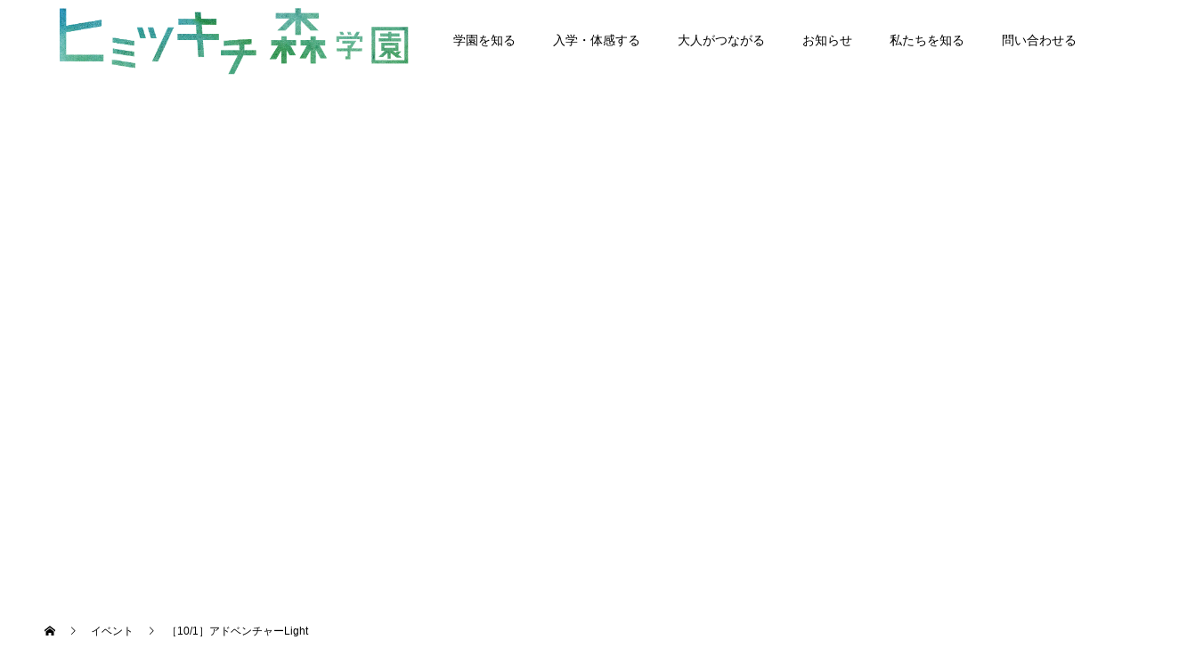

--- FILE ---
content_type: text/html; charset=UTF-8
request_url: https://himitsukichi-school.com/event/adventure-light/
body_size: 14301
content:
<!doctype html>
<html lang="ja" prefix="og: http://ogp.me/ns#">
<head>
<meta charset="UTF-8">
<meta name="viewport" content="width=device-width, initial-scale=1">
<meta name="description" content="———————————————毎日を冒険する。———————————————ヒミツキチ森学園の日常は毎日が冒険。心がワクワクすること。時間を忘れて没頭してしまうこと。ドキドキするけど挑戦してみたいこと。">
<title>［10/1］アドベンチャーLight &#8211; ヒミツキチ森学園</title>
<!-- This Template is  --><meta name='robots' content='max-image-preview:large' />
  <meta property="og:type" content="article">
  <meta property="og:url" content="https://himitsukichi-school.com/event/adventure-light/">
  <meta property="og:title" content="［10/1］アドベンチャーLight &#8211; ヒミツキチ森学園">
  <meta property="og:description" content="———————————————毎日を冒険する。———————————————ヒミツキチ森学園の日常は毎日が冒険。心がワクワクすること。時間を忘れて没頭してしまうこと。ドキドキするけど挑戦してみたいこと。">
  <meta property="og:site_name" content="ヒミツキチ森学園">
  <meta property="og:image" content="https://himitsukichi-school.com/wp-content/uploads/2022/05/LIGHT.png">
  <meta property="og:image:secure_url" content="https://himitsukichi-school.com/wp-content/uploads/2022/05/LIGHT.png">
  <meta property="og:image:width" content="536">
  <meta property="og:image:height" content="450">
    <meta property="fb:app_id" content="298259661158272">
  <link rel='dns-prefetch' href='//stats.wp.com' />
<link rel='preconnect' href='//c0.wp.com' />
<link rel="alternate" type="application/rss+xml" title="ヒミツキチ森学園 &raquo; フィード" href="https://himitsukichi-school.com/feed/" />
<link rel="alternate" type="application/rss+xml" title="ヒミツキチ森学園 &raquo; コメントフィード" href="https://himitsukichi-school.com/comments/feed/" />
<link rel="alternate" title="oEmbed (JSON)" type="application/json+oembed" href="https://himitsukichi-school.com/wp-json/oembed/1.0/embed?url=https%3A%2F%2Fhimitsukichi-school.com%2Fevent%2Fadventure-light%2F" />
<link rel="alternate" title="oEmbed (XML)" type="text/xml+oembed" href="https://himitsukichi-school.com/wp-json/oembed/1.0/embed?url=https%3A%2F%2Fhimitsukichi-school.com%2Fevent%2Fadventure-light%2F&#038;format=xml" />
<style id='wp-img-auto-sizes-contain-inline-css' type='text/css'>
img:is([sizes=auto i],[sizes^="auto," i]){contain-intrinsic-size:3000px 1500px}
/*# sourceURL=wp-img-auto-sizes-contain-inline-css */
</style>
<style id='wp-emoji-styles-inline-css' type='text/css'>

	img.wp-smiley, img.emoji {
		display: inline !important;
		border: none !important;
		box-shadow: none !important;
		height: 1em !important;
		width: 1em !important;
		margin: 0 0.07em !important;
		vertical-align: -0.1em !important;
		background: none !important;
		padding: 0 !important;
	}
/*# sourceURL=wp-emoji-styles-inline-css */
</style>
<style id='wp-block-library-inline-css' type='text/css'>
:root{--wp-block-synced-color:#7a00df;--wp-block-synced-color--rgb:122,0,223;--wp-bound-block-color:var(--wp-block-synced-color);--wp-editor-canvas-background:#ddd;--wp-admin-theme-color:#007cba;--wp-admin-theme-color--rgb:0,124,186;--wp-admin-theme-color-darker-10:#006ba1;--wp-admin-theme-color-darker-10--rgb:0,107,160.5;--wp-admin-theme-color-darker-20:#005a87;--wp-admin-theme-color-darker-20--rgb:0,90,135;--wp-admin-border-width-focus:2px}@media (min-resolution:192dpi){:root{--wp-admin-border-width-focus:1.5px}}.wp-element-button{cursor:pointer}:root .has-very-light-gray-background-color{background-color:#eee}:root .has-very-dark-gray-background-color{background-color:#313131}:root .has-very-light-gray-color{color:#eee}:root .has-very-dark-gray-color{color:#313131}:root .has-vivid-green-cyan-to-vivid-cyan-blue-gradient-background{background:linear-gradient(135deg,#00d084,#0693e3)}:root .has-purple-crush-gradient-background{background:linear-gradient(135deg,#34e2e4,#4721fb 50%,#ab1dfe)}:root .has-hazy-dawn-gradient-background{background:linear-gradient(135deg,#faaca8,#dad0ec)}:root .has-subdued-olive-gradient-background{background:linear-gradient(135deg,#fafae1,#67a671)}:root .has-atomic-cream-gradient-background{background:linear-gradient(135deg,#fdd79a,#004a59)}:root .has-nightshade-gradient-background{background:linear-gradient(135deg,#330968,#31cdcf)}:root .has-midnight-gradient-background{background:linear-gradient(135deg,#020381,#2874fc)}:root{--wp--preset--font-size--normal:16px;--wp--preset--font-size--huge:42px}.has-regular-font-size{font-size:1em}.has-larger-font-size{font-size:2.625em}.has-normal-font-size{font-size:var(--wp--preset--font-size--normal)}.has-huge-font-size{font-size:var(--wp--preset--font-size--huge)}.has-text-align-center{text-align:center}.has-text-align-left{text-align:left}.has-text-align-right{text-align:right}.has-fit-text{white-space:nowrap!important}#end-resizable-editor-section{display:none}.aligncenter{clear:both}.items-justified-left{justify-content:flex-start}.items-justified-center{justify-content:center}.items-justified-right{justify-content:flex-end}.items-justified-space-between{justify-content:space-between}.screen-reader-text{border:0;clip-path:inset(50%);height:1px;margin:-1px;overflow:hidden;padding:0;position:absolute;width:1px;word-wrap:normal!important}.screen-reader-text:focus{background-color:#ddd;clip-path:none;color:#444;display:block;font-size:1em;height:auto;left:5px;line-height:normal;padding:15px 23px 14px;text-decoration:none;top:5px;width:auto;z-index:100000}html :where(.has-border-color){border-style:solid}html :where([style*=border-top-color]){border-top-style:solid}html :where([style*=border-right-color]){border-right-style:solid}html :where([style*=border-bottom-color]){border-bottom-style:solid}html :where([style*=border-left-color]){border-left-style:solid}html :where([style*=border-width]){border-style:solid}html :where([style*=border-top-width]){border-top-style:solid}html :where([style*=border-right-width]){border-right-style:solid}html :where([style*=border-bottom-width]){border-bottom-style:solid}html :where([style*=border-left-width]){border-left-style:solid}html :where(img[class*=wp-image-]){height:auto;max-width:100%}:where(figure){margin:0 0 1em}html :where(.is-position-sticky){--wp-admin--admin-bar--position-offset:var(--wp-admin--admin-bar--height,0px)}@media screen and (max-width:600px){html :where(.is-position-sticky){--wp-admin--admin-bar--position-offset:0px}}

/*# sourceURL=wp-block-library-inline-css */
</style><style id='global-styles-inline-css' type='text/css'>
:root{--wp--preset--aspect-ratio--square: 1;--wp--preset--aspect-ratio--4-3: 4/3;--wp--preset--aspect-ratio--3-4: 3/4;--wp--preset--aspect-ratio--3-2: 3/2;--wp--preset--aspect-ratio--2-3: 2/3;--wp--preset--aspect-ratio--16-9: 16/9;--wp--preset--aspect-ratio--9-16: 9/16;--wp--preset--color--black: #000000;--wp--preset--color--cyan-bluish-gray: #abb8c3;--wp--preset--color--white: #ffffff;--wp--preset--color--pale-pink: #f78da7;--wp--preset--color--vivid-red: #cf2e2e;--wp--preset--color--luminous-vivid-orange: #ff6900;--wp--preset--color--luminous-vivid-amber: #fcb900;--wp--preset--color--light-green-cyan: #7bdcb5;--wp--preset--color--vivid-green-cyan: #00d084;--wp--preset--color--pale-cyan-blue: #8ed1fc;--wp--preset--color--vivid-cyan-blue: #0693e3;--wp--preset--color--vivid-purple: #9b51e0;--wp--preset--gradient--vivid-cyan-blue-to-vivid-purple: linear-gradient(135deg,rgb(6,147,227) 0%,rgb(155,81,224) 100%);--wp--preset--gradient--light-green-cyan-to-vivid-green-cyan: linear-gradient(135deg,rgb(122,220,180) 0%,rgb(0,208,130) 100%);--wp--preset--gradient--luminous-vivid-amber-to-luminous-vivid-orange: linear-gradient(135deg,rgb(252,185,0) 0%,rgb(255,105,0) 100%);--wp--preset--gradient--luminous-vivid-orange-to-vivid-red: linear-gradient(135deg,rgb(255,105,0) 0%,rgb(207,46,46) 100%);--wp--preset--gradient--very-light-gray-to-cyan-bluish-gray: linear-gradient(135deg,rgb(238,238,238) 0%,rgb(169,184,195) 100%);--wp--preset--gradient--cool-to-warm-spectrum: linear-gradient(135deg,rgb(74,234,220) 0%,rgb(151,120,209) 20%,rgb(207,42,186) 40%,rgb(238,44,130) 60%,rgb(251,105,98) 80%,rgb(254,248,76) 100%);--wp--preset--gradient--blush-light-purple: linear-gradient(135deg,rgb(255,206,236) 0%,rgb(152,150,240) 100%);--wp--preset--gradient--blush-bordeaux: linear-gradient(135deg,rgb(254,205,165) 0%,rgb(254,45,45) 50%,rgb(107,0,62) 100%);--wp--preset--gradient--luminous-dusk: linear-gradient(135deg,rgb(255,203,112) 0%,rgb(199,81,192) 50%,rgb(65,88,208) 100%);--wp--preset--gradient--pale-ocean: linear-gradient(135deg,rgb(255,245,203) 0%,rgb(182,227,212) 50%,rgb(51,167,181) 100%);--wp--preset--gradient--electric-grass: linear-gradient(135deg,rgb(202,248,128) 0%,rgb(113,206,126) 100%);--wp--preset--gradient--midnight: linear-gradient(135deg,rgb(2,3,129) 0%,rgb(40,116,252) 100%);--wp--preset--font-size--small: 13px;--wp--preset--font-size--medium: 20px;--wp--preset--font-size--large: 36px;--wp--preset--font-size--x-large: 42px;--wp--preset--spacing--20: 0.44rem;--wp--preset--spacing--30: 0.67rem;--wp--preset--spacing--40: 1rem;--wp--preset--spacing--50: 1.5rem;--wp--preset--spacing--60: 2.25rem;--wp--preset--spacing--70: 3.38rem;--wp--preset--spacing--80: 5.06rem;--wp--preset--shadow--natural: 6px 6px 9px rgba(0, 0, 0, 0.2);--wp--preset--shadow--deep: 12px 12px 50px rgba(0, 0, 0, 0.4);--wp--preset--shadow--sharp: 6px 6px 0px rgba(0, 0, 0, 0.2);--wp--preset--shadow--outlined: 6px 6px 0px -3px rgb(255, 255, 255), 6px 6px rgb(0, 0, 0);--wp--preset--shadow--crisp: 6px 6px 0px rgb(0, 0, 0);}:where(.is-layout-flex){gap: 0.5em;}:where(.is-layout-grid){gap: 0.5em;}body .is-layout-flex{display: flex;}.is-layout-flex{flex-wrap: wrap;align-items: center;}.is-layout-flex > :is(*, div){margin: 0;}body .is-layout-grid{display: grid;}.is-layout-grid > :is(*, div){margin: 0;}:where(.wp-block-columns.is-layout-flex){gap: 2em;}:where(.wp-block-columns.is-layout-grid){gap: 2em;}:where(.wp-block-post-template.is-layout-flex){gap: 1.25em;}:where(.wp-block-post-template.is-layout-grid){gap: 1.25em;}.has-black-color{color: var(--wp--preset--color--black) !important;}.has-cyan-bluish-gray-color{color: var(--wp--preset--color--cyan-bluish-gray) !important;}.has-white-color{color: var(--wp--preset--color--white) !important;}.has-pale-pink-color{color: var(--wp--preset--color--pale-pink) !important;}.has-vivid-red-color{color: var(--wp--preset--color--vivid-red) !important;}.has-luminous-vivid-orange-color{color: var(--wp--preset--color--luminous-vivid-orange) !important;}.has-luminous-vivid-amber-color{color: var(--wp--preset--color--luminous-vivid-amber) !important;}.has-light-green-cyan-color{color: var(--wp--preset--color--light-green-cyan) !important;}.has-vivid-green-cyan-color{color: var(--wp--preset--color--vivid-green-cyan) !important;}.has-pale-cyan-blue-color{color: var(--wp--preset--color--pale-cyan-blue) !important;}.has-vivid-cyan-blue-color{color: var(--wp--preset--color--vivid-cyan-blue) !important;}.has-vivid-purple-color{color: var(--wp--preset--color--vivid-purple) !important;}.has-black-background-color{background-color: var(--wp--preset--color--black) !important;}.has-cyan-bluish-gray-background-color{background-color: var(--wp--preset--color--cyan-bluish-gray) !important;}.has-white-background-color{background-color: var(--wp--preset--color--white) !important;}.has-pale-pink-background-color{background-color: var(--wp--preset--color--pale-pink) !important;}.has-vivid-red-background-color{background-color: var(--wp--preset--color--vivid-red) !important;}.has-luminous-vivid-orange-background-color{background-color: var(--wp--preset--color--luminous-vivid-orange) !important;}.has-luminous-vivid-amber-background-color{background-color: var(--wp--preset--color--luminous-vivid-amber) !important;}.has-light-green-cyan-background-color{background-color: var(--wp--preset--color--light-green-cyan) !important;}.has-vivid-green-cyan-background-color{background-color: var(--wp--preset--color--vivid-green-cyan) !important;}.has-pale-cyan-blue-background-color{background-color: var(--wp--preset--color--pale-cyan-blue) !important;}.has-vivid-cyan-blue-background-color{background-color: var(--wp--preset--color--vivid-cyan-blue) !important;}.has-vivid-purple-background-color{background-color: var(--wp--preset--color--vivid-purple) !important;}.has-black-border-color{border-color: var(--wp--preset--color--black) !important;}.has-cyan-bluish-gray-border-color{border-color: var(--wp--preset--color--cyan-bluish-gray) !important;}.has-white-border-color{border-color: var(--wp--preset--color--white) !important;}.has-pale-pink-border-color{border-color: var(--wp--preset--color--pale-pink) !important;}.has-vivid-red-border-color{border-color: var(--wp--preset--color--vivid-red) !important;}.has-luminous-vivid-orange-border-color{border-color: var(--wp--preset--color--luminous-vivid-orange) !important;}.has-luminous-vivid-amber-border-color{border-color: var(--wp--preset--color--luminous-vivid-amber) !important;}.has-light-green-cyan-border-color{border-color: var(--wp--preset--color--light-green-cyan) !important;}.has-vivid-green-cyan-border-color{border-color: var(--wp--preset--color--vivid-green-cyan) !important;}.has-pale-cyan-blue-border-color{border-color: var(--wp--preset--color--pale-cyan-blue) !important;}.has-vivid-cyan-blue-border-color{border-color: var(--wp--preset--color--vivid-cyan-blue) !important;}.has-vivid-purple-border-color{border-color: var(--wp--preset--color--vivid-purple) !important;}.has-vivid-cyan-blue-to-vivid-purple-gradient-background{background: var(--wp--preset--gradient--vivid-cyan-blue-to-vivid-purple) !important;}.has-light-green-cyan-to-vivid-green-cyan-gradient-background{background: var(--wp--preset--gradient--light-green-cyan-to-vivid-green-cyan) !important;}.has-luminous-vivid-amber-to-luminous-vivid-orange-gradient-background{background: var(--wp--preset--gradient--luminous-vivid-amber-to-luminous-vivid-orange) !important;}.has-luminous-vivid-orange-to-vivid-red-gradient-background{background: var(--wp--preset--gradient--luminous-vivid-orange-to-vivid-red) !important;}.has-very-light-gray-to-cyan-bluish-gray-gradient-background{background: var(--wp--preset--gradient--very-light-gray-to-cyan-bluish-gray) !important;}.has-cool-to-warm-spectrum-gradient-background{background: var(--wp--preset--gradient--cool-to-warm-spectrum) !important;}.has-blush-light-purple-gradient-background{background: var(--wp--preset--gradient--blush-light-purple) !important;}.has-blush-bordeaux-gradient-background{background: var(--wp--preset--gradient--blush-bordeaux) !important;}.has-luminous-dusk-gradient-background{background: var(--wp--preset--gradient--luminous-dusk) !important;}.has-pale-ocean-gradient-background{background: var(--wp--preset--gradient--pale-ocean) !important;}.has-electric-grass-gradient-background{background: var(--wp--preset--gradient--electric-grass) !important;}.has-midnight-gradient-background{background: var(--wp--preset--gradient--midnight) !important;}.has-small-font-size{font-size: var(--wp--preset--font-size--small) !important;}.has-medium-font-size{font-size: var(--wp--preset--font-size--medium) !important;}.has-large-font-size{font-size: var(--wp--preset--font-size--large) !important;}.has-x-large-font-size{font-size: var(--wp--preset--font-size--x-large) !important;}
/*# sourceURL=global-styles-inline-css */
</style>

<style id='classic-theme-styles-inline-css' type='text/css'>
/*! This file is auto-generated */
.wp-block-button__link{color:#fff;background-color:#32373c;border-radius:9999px;box-shadow:none;text-decoration:none;padding:calc(.667em + 2px) calc(1.333em + 2px);font-size:1.125em}.wp-block-file__button{background:#32373c;color:#fff;text-decoration:none}
/*# sourceURL=/wp-includes/css/classic-themes.min.css */
</style>
<link rel='stylesheet' id='refer-from-child-switch-style-css' href='https://himitsukichi-school.com/wp-content/themes/switch_tcd063/style.css?ver=6.9' type='text/css' media='all' />
<link rel='stylesheet' id='switch-style-css' href='https://himitsukichi-school.com/wp-content/themes/switch_tcd063_himitsukichi/style.css?ver=0.1.0' type='text/css' media='all' />
<script type="text/javascript" src="https://c0.wp.com/c/6.9/wp-includes/js/jquery/jquery.min.js" id="jquery-core-js"></script>
<script type="text/javascript" src="https://c0.wp.com/c/6.9/wp-includes/js/jquery/jquery-migrate.min.js" id="jquery-migrate-js"></script>
<link rel="https://api.w.org/" href="https://himitsukichi-school.com/wp-json/" /><link rel="canonical" href="https://himitsukichi-school.com/event/adventure-light/" />
<link rel='shortlink' href='https://himitsukichi-school.com/?p=2380' />
<style type="text/css" media="screen"></style>	<style>img#wpstats{display:none}</style>
		<link rel="shortcut icon" href="https://himitsukichi-school.com/wp-content/uploads/2022/01/IMG_7056.jpg">
<style>
.c-comment__form-submit:hover,.p-cb__item-btn a,.c-pw__btn,.p-readmore__btn,.p-pager span,.p-page-links a,.p-pagetop,.p-widget__title,.p-entry__meta,.p-headline,.p-article06__cat,.p-nav02__item-upper,.p-page-header__title,.p-plan__title,.p-btn{background: #408e04}.c-pw__btn:hover,.p-cb__item-btn a:hover,.p-pagetop:focus,.p-pagetop:hover,.p-readmore__btn:hover,.p-page-links > span,.p-page-links a:hover,.p-pager a:hover,.p-entry__meta a:hover,.p-article06__cat:hover,.p-interview__cat:hover,.p-nav02__item-upper:hover,.p-btn:hover{background: #408e04}.p-archive-header__title,.p-article01__title a:hover,.p-article01__cat a:hover,.p-article04__title a:hover,.p-faq__cat,.p-faq__list dt:hover,.p-triangle,.p-article06__title a:hover,.p-interview__faq dt,.p-nav02__item-lower:hover .p-nav02__item-title,.p-article07 a:hover,.p-article07__title,.p-block01__title,.p-block01__lower-title,.p-block02__item-title,.p-block03__item-title,.p-block04__title,.p-index-content02__title,.p-article09 a:hover .p-article09__title,.p-index-content06__title,.p-plan-table01__price,.p-plan__catch,.p-plan__notice-title,.p-spec__title{color: #408e04}.p-entry__body a{color: #079eef}body{font-family: Verdana, "ヒラギノ角ゴ ProN W3", "Hiragino Kaku Gothic ProN", "メイリオ", Meiryo, sans-serif}.c-logo,.p-page-header__title,.p-page-header__desc,.p-archive-header__title,.p-faq__cat,.p-interview__title,.p-footer-link__title,.p-block01__title,.p-block04__title,.p-index-content02__title,.p-headline02__title,.p-index-content01__title,.p-index-content06__title,.p-index-content07__title,.p-index-content09__title,.p-plan__title,.p-plan__catch,.p-header-content__title,.p-spec__title{font-family: "Segoe UI", Verdana, "游ゴシック", YuGothic, "Hiragino Kaku Gothic ProN", Meiryo, sans-serif}.p-page-header__title{transition-delay: 7s}.p-hover-effect--type1:hover img{-webkit-transform: scale(1.2);transform: scale(1.2)}.l-header{background: rgba(255, 255, 255, 1.000000)}.l-header--fixed.is-active{background: rgba(255, 255, 255, 1.000000)}.p-menu-btn{color: #000000}.p-global-nav > ul > li > a{color: #000000}.p-global-nav > ul > li > a:hover{color: #239e21}.p-global-nav .sub-menu a{background: #ffffff;color: #000000}.p-global-nav .sub-menu a:hover{background: #ffffff;color: #48962e}.p-global-nav .menu-item-has-children > a > .p-global-nav__toggle::before{border-color: #000000}.p-footer-link{background-image: url(https://himitsukichi-school.com/wp-content/uploads/2020/04/メイン画像（緑）1450×500.jpeg)}.p-footer-link::before{background: rgba(0,0,0, 0.400000)}.p-info{background: #ffffff;color: #000000}.p-info__logo{font-size: 25px}.p-footer-nav{background: #f5f5f5;color: #000000}.p-footer-nav a{color: #000000}.p-footer-nav a:hover{color: #81d742}.p-copyright{background: #000000}.p-page-header::before{background: rgba(0, 0, 0, 0)}.p-page-header__desc{color: #0e7a4f;font-size: 40px}.p-entry__title{font-size: 32px}.p-entry__body{font-size: 14px}@media screen and (max-width: 1199px) {.l-header{background: #ffffff}.l-header--fixed.is-active{background: #ffffff}.p-global-nav{background: rgba(255,255,255, 1)}.p-global-nav > ul > li > a,.p-global-nav > ul > li > a:hover,.p-global-nav a,.p-global-nav a:hover,.p-global-nav .sub-menu a,.p-global-nav .sub-menu a:hover{color: #000000!important}.p-global-nav .menu-item-has-children > a > .sub-menu-toggle::before{border-color: #000000}}@media screen and (max-width: 767px) {.p-page-header__desc{font-size: 18px}.p-entry__title{font-size: 22px}.p-entry__body{font-size: 14px}}.c-load--type1 { border: 3px solid rgba(64, 142, 4, 0.2); border-top-color: #408e04; }
</style>
<noscript><style>.lazyload[data-src]{display:none !important;}</style></noscript><style>.lazyload{background-image:none !important;}.lazyload:before{background-image:none !important;}</style><link rel="icon" href="https://himitsukichi-school.com/wp-content/uploads/2024/04/cropped-IMG_7056-32x32.jpg" sizes="32x32" />
<link rel="icon" href="https://himitsukichi-school.com/wp-content/uploads/2024/04/cropped-IMG_7056-192x192.jpg" sizes="192x192" />
<link rel="apple-touch-icon" href="https://himitsukichi-school.com/wp-content/uploads/2024/04/cropped-IMG_7056-180x180.jpg" />
<meta name="msapplication-TileImage" content="https://himitsukichi-school.com/wp-content/uploads/2024/04/cropped-IMG_7056-270x270.jpg" />
		<style type="text/css" id="wp-custom-css">
			/*
 * ロゴに関する次の問題を打ち消すための調整
 *   (1) 解像度の高いロゴを設定すると、ロゴと同じ行内のメニューの幅が圧縮され、日本語が1文字ずつ縦に折り返されてしまう
 *   (2) 画面幅によっては、ロゴがメインナビの上下にはみ出してしまう。
 */
.c-logo {
    flex: 1 1;
    max-height: 100%;
}

.c-logo img{
    height:100%;
}

.c-logo--retina img{
	width: auto;
}		</style>
		</head>
<body class="wp-singular event-template-default single single-event postid-2380 wp-theme-switch_tcd063 wp-child-theme-switch_tcd063_himitsukichi">
  <div id="site_loader_overlay">
  <div id="site_loader_animation" class="c-load--type1">
      </div>
</div>
<header id="js-header" class="l-header l-header--fixed">
  <div class="l-header__inner l-inner">
    <div class="l-header__logo c-logo c-logo--retina">
    <a href="https://himitsukichi-school.com/">
    <img src="[data-uri]" alt="ヒミツキチ森学園" data-src="https://himitsukichi-school.com/wp-content/uploads/2020/03/ヒミツキチロゴ緑.png" decoding="async" class="lazyload" data-eio-rwidth="1334" data-eio-rheight="287"><noscript><img src="https://himitsukichi-school.com/wp-content/uploads/2020/03/ヒミツキチロゴ緑.png" alt="ヒミツキチ森学園" data-eio="l"></noscript>
  </a>
  </div>
    <button id="js-menu-btn" class="p-menu-btn c-menu-btn"></button>
    <nav id="js-global-nav" class="p-global-nav"><ul id="menu-menu" class="menu"><li id="menu-item-34" class="menu-item menu-item-type-custom menu-item-object-custom menu-item-has-children menu-item-34"><a>学園を知る<span class="p-global-nav__toggle"></span></a>
<ul class="sub-menu">
	<li id="menu-item-239" class="menu-item menu-item-type-post_type menu-item-object-page menu-item-239"><a href="https://himitsukichi-school.com/vision-2/">学園が大切にしたいこと<span class="p-global-nav__toggle"></span></a></li>
	<li id="menu-item-235" class="menu-item menu-item-type-post_type menu-item-object-page menu-item-235"><a href="https://himitsukichi-school.com/oneday/">１日の流れ<span class="p-global-nav__toggle"></span></a></li>
	<li id="menu-item-2144" class="menu-item menu-item-type-custom menu-item-object-custom menu-item-2144"><a href="https://himitsukichi-school.com/archives/">がくえんのおと（ブログ）<span class="p-global-nav__toggle"></span></a></li>
</ul>
</li>
<li id="menu-item-2739" class="menu-item menu-item-type-custom menu-item-object-custom menu-item-has-children menu-item-2739"><a>入学・体感する<span class="p-global-nav__toggle"></span></a>
<ul class="sub-menu">
	<li id="menu-item-2738" class="menu-item menu-item-type-post_type menu-item-object-page menu-item-2738"><a href="https://himitsukichi-school.com/study-abroad/">お子さんの体感留学について<span class="p-global-nav__toggle"></span></a></li>
	<li id="menu-item-1112" class="menu-item menu-item-type-post_type menu-item-object-page menu-item-1112"><a href="https://himitsukichi-school.com/entry2025/">新入生募集要項<span class="p-global-nav__toggle"></span></a></li>
	<li id="menu-item-246" class="menu-item menu-item-type-post_type menu-item-object-page menu-item-246"><a href="https://himitsukichi-school.com/entry2024/">編入募集要項<span class="p-global-nav__toggle"></span></a></li>
</ul>
</li>
<li id="menu-item-2740" class="menu-item menu-item-type-custom menu-item-object-custom menu-item-has-children menu-item-2740"><a>大人がつながる<span class="p-global-nav__toggle"></span></a>
<ul class="sub-menu">
	<li id="menu-item-247" class="menu-item menu-item-type-post_type menu-item-object-page menu-item-247"><a href="https://himitsukichi-school.com/try/">見学・実習する<span class="p-global-nav__toggle"></span></a></li>
	<li id="menu-item-984" class="menu-item menu-item-type-post_type menu-item-object-page menu-item-984"><a href="https://himitsukichi-school.com/consulting/">コンサルティング<span class="p-global-nav__toggle"></span></a></li>
	<li id="menu-item-2914" class="menu-item menu-item-type-post_type menu-item-object-page menu-item-2914"><a href="https://himitsukichi-school.com/souvenir/">学園に来てできること<span class="p-global-nav__toggle"></span></a></li>
	<li id="menu-item-1771" class="menu-item menu-item-type-post_type menu-item-object-page menu-item-1771"><a href="https://himitsukichi-school.com/donation/">寄付（ドネーション）<span class="p-global-nav__toggle"></span></a></li>
</ul>
</li>
<li id="menu-item-35" class="menu-item menu-item-type-custom menu-item-object-custom menu-item-has-children menu-item-35"><a>お知らせ<span class="p-global-nav__toggle"></span></a>
<ul class="sub-menu">
	<li id="menu-item-2022" class="menu-item menu-item-type-custom menu-item-object-custom menu-item-2022"><a href="https://himitsukichi-school.com/event/">イベント<span class="p-global-nav__toggle"></span></a></li>
	<li id="menu-item-2023" class="menu-item menu-item-type-custom menu-item-object-custom menu-item-2023"><a href="https://himitsukichi-school.com/news/">お知らせ<span class="p-global-nav__toggle"></span></a></li>
</ul>
</li>
<li id="menu-item-37" class="menu-item menu-item-type-custom menu-item-object-custom menu-item-has-children menu-item-37"><a>私たちを知る<span class="p-global-nav__toggle"></span></a>
<ul class="sub-menu">
	<li id="menu-item-400" class="menu-item menu-item-type-post_type menu-item-object-page menu-item-400"><a href="https://himitsukichi-school.com/member/">メンバー紹介<span class="p-global-nav__toggle"></span></a></li>
	<li id="menu-item-248" class="menu-item menu-item-type-custom menu-item-object-custom menu-item-248"><a href="https://himitsukichi-school.com/company/#">一般社団法人PLAYFUL<span class="p-global-nav__toggle"></span></a></li>
	<li id="menu-item-245" class="menu-item menu-item-type-post_type menu-item-object-page menu-item-245"><a href="https://himitsukichi-school.com/entry1/">採用情報<span class="p-global-nav__toggle"></span></a></li>
	<li id="menu-item-1440" class="menu-item menu-item-type-post_type menu-item-object-page menu-item-1440"><a href="https://himitsukichi-school.com/invitation/">紹介記事<span class="p-global-nav__toggle"></span></a></li>
</ul>
</li>
<li id="menu-item-39" class="menu-item menu-item-type-custom menu-item-object-custom menu-item-has-children menu-item-39"><a>問い合わせる<span class="p-global-nav__toggle"></span></a>
<ul class="sub-menu">
	<li id="menu-item-2020" class="menu-item menu-item-type-custom menu-item-object-custom menu-item-2020"><a href="https://himitsukichi-school.com/faq-2/">問い合わせ<span class="p-global-nav__toggle"></span></a></li>
	<li id="menu-item-2021" class="menu-item menu-item-type-post_type menu-item-object-page menu-item-2021"><a href="https://himitsukichi-school.com/faq-2/">よくある質問<span class="p-global-nav__toggle"></span></a></li>
	<li id="menu-item-2029" class="menu-item menu-item-type-post_type menu-item-object-page menu-item-2029"><a href="https://himitsukichi-school.com/access/">アクセス<span class="p-global-nav__toggle"></span></a></li>
	<li id="menu-item-1983" class="menu-item menu-item-type-post_type menu-item-object-page menu-item-1983"><a href="https://himitsukichi-school.com/peripheral-facilities/">ヒミツキチ周辺の環境<span class="p-global-nav__toggle"></span></a></li>
</ul>
</li>
</ul></nav>  </div>
</header>
<main class="l-main">
    <header id="js-page-header" class="p-page-header">
        <div class="p-page-header__title">EVENT</div>
        <div class="p-page-header__inner l-inner">
      <p id="js-page-header__desc" class="p-page-header__desc"><span>一般社団法人PLAYFULが主催するイベントについて</span></p>
    </div>
    <div id="js-page-header__img" class="p-page-header__img p-page-header__img--type1">
      <img src="" alt="">
    </div>
  </header>
  <ol class="p-breadcrumb c-breadcrumb l-inner" itemscope="" itemtype="http://schema.org/BreadcrumbList">
<li class="p-breadcrumb__item c-breadcrumb__item c-breadcrumb__item--home" itemprop="itemListElement" itemscope="" itemtype="http://schema.org/ListItem">
<a href="https://himitsukichi-school.com/" itemscope="" itemtype="http://schema.org/Thing" itemprop="item">
<span itemprop="name">HOME</span>
</a>
<meta itemprop="position" content="1">
</li>
<li class="p-breadcrumb__item c-breadcrumb__item" itemprop="itemListElement" itemscope="" itemtype="http://schema.org/ListItem">
<a href="https://himitsukichi-school.com/event/" itemscope="" itemtype="http://schema.org/Thing" itemprop="item">
<span itemprop="name">イベント</span>
</a>
<meta itemprop="position" content="2">
</li>
<li class="p-breadcrumb__item c-breadcrumb__item">［10/1］アドベンチャーLight</li>
</ol>
  <div class="l-contents l-inner">

    <div class="l-primary">
      			<article class="p-entry">
        <div class="p-entry__inner">
          				  <figure class="p-entry__img">
            <img width="536" height="450" src="[data-uri]" class="attachment-full size-full wp-post-image lazyload" alt="" decoding="async" fetchpriority="high"   data-src="https://himitsukichi-school.com/wp-content/uploads/2022/05/LIGHT.png" data-srcset="https://himitsukichi-school.com/wp-content/uploads/2022/05/LIGHT.png 536w, https://himitsukichi-school.com/wp-content/uploads/2022/05/LIGHT-300x252.png 300w" data-sizes="auto" data-eio-rwidth="536" data-eio-rheight="450" /><noscript><img width="536" height="450" src="https://himitsukichi-school.com/wp-content/uploads/2022/05/LIGHT.png" class="attachment-full size-full wp-post-image" alt="" decoding="async" fetchpriority="high" srcset="https://himitsukichi-school.com/wp-content/uploads/2022/05/LIGHT.png 536w, https://himitsukichi-school.com/wp-content/uploads/2022/05/LIGHT-300x252.png 300w" sizes="(max-width: 536px) 100vw, 536px" data-eio="l" /></noscript>          </figure>
          			    <header class="p-entry__header">
                        <time class="p-entry__meta" datetime="2022-09-02">2022.09.02</time>
                        <h1 class="p-entry__title">［10/1］アドベンチャーLight</h1>
				  </header>
          <div class="p-entry__body">
          <p>———————————————<br />
毎日を冒険する。<br />
———————————————</p>
<p>ヒミツキチ森学園の日常は毎日が冒険。</p>
<p>心がワクワクすること。時間を忘れて没頭してしまうこと。<br />
ドキドキするけど挑戦してみたいこと。今までの人生で一度もやったことがないこと。</p>
<p>ヒミツキチでは子どもも大人も日々色んなチャレンジを楽しんでいます。</p>
<p>ヒミツキチアドベンチャーLightは<br />
「ヒミツキチ森学園に通っている子どもたちと一緒に冒険を楽しむ1dayプログラム」です。</p>
<p>これまでに、学園の子どもたちと一緒に行い体感できるプログラムをご希望されるお声が非常に多かったため、<br />
学園の土曜授業のタイミングと合わせてアドベンチャープログラムを開催しています。</p>
<p>ヒミツキチの日々のリアルな空気感を体感していただきながら、思いっきり冒険を楽しむ一日です。</p>
<p>今年度のアドベンチャーLightは今回がラスト！<br />
ぜひヒミツキチで最高の冒険の一日を味わってください！</p>
<p>●開催日<br />
２０２２年１０月１日（土）<br />
１０時〜１５時</p>
<p>●場所<br />
ヒミツキチ森学園</p>
<p>●対象年齢<br />
小１〜小６</p>
<p>●定員<br />
親子限定５組<br />
※親子でのご参加となります。<br />
(大人１＋子ども１＝１組)</p>
<p>※新型コロナウイルス感染拡大防止のため、少人数限定の開催とします。<br />
定員に達しチケットが売り切れてしまった場合はキャンセル待ちとなります。締切は、ヒミツキチ森学園公式HPと公式Facebookにて告知させていただきます。</p>
<p>●スケジュール概要<br />
10:00　集合／オリエンテーション<br />
10:30　アドベンチャー　前半の巻<br />
12:00　ランチ<br />
13:00 　アドベンチャー　後半の巻<br />
15:30 　終了<br />
※タイムスケジュールの詳細はプログラムの内容によって変更になる場合があります。</p>
          </div>
          			<ul class="p-entry__share c-share u-clearfix c-share--lg c-share--mono">
				<li class="c-share__btn c-share__btn--twitter">
			    <a href="http://twitter.com/share?text=%EF%BC%BB10%2F1%EF%BC%BD%E3%82%A2%E3%83%89%E3%83%99%E3%83%B3%E3%83%81%E3%83%A3%E3%83%BCLight&url=https%3A%2F%2Fhimitsukichi-school.com%2Fevent%2Fadventure-light%2F&via=&tw_p=tweetbutton&related="  onclick="javascript:window.open(this.href, '', 'menubar=no,toolbar=no,resizable=yes,scrollbars=yes,height=400,width=600');return false;">
			     	<i class="c-share__icn c-share__icn--twitter"></i>
			      <span class="c-share__title">Tweet</span>
			   	</a>
			   </li>
			    <li class="c-share__btn c-share__btn--facebook">
			    	<a href="//www.facebook.com/sharer/sharer.php?u=https://himitsukichi-school.com/event/adventure-light/&amp;t=%EF%BC%BB10%2F1%EF%BC%BD%E3%82%A2%E3%83%89%E3%83%99%E3%83%B3%E3%83%81%E3%83%A3%E3%83%BCLight" rel="nofollow" target="_blank">
			      	<i class="c-share__icn c-share__icn--facebook"></i>
			        <span class="c-share__title">Share</span>
			      </a>
			    </li>
			    <li class="c-share__btn c-share__btn--google-plus">
			      <a href="https://plus.google.com/share?url=https%3A%2F%2Fhimitsukichi-school.com%2Fevent%2Fadventure-light%2F" onclick="javascript:window.open(this.href, '', 'menubar=no,toolbar=no,resizable=yes,scrollbars=yes,height=600,width=500');return false;">
			      	<i class="c-share__icn c-share__icn--google-plus"></i>
			        <span class="c-share__title">+1</span>
			      </a>
					</li>
			    <li class="c-share__btn c-share__btn--hatebu">
			      <a href="http://b.hatena.ne.jp/add?mode=confirm&url=https%3A%2F%2Fhimitsukichi-school.com%2Fevent%2Fadventure-light%2F" onclick="javascript:window.open(this.href, '', 'menubar=no,toolbar=no,resizable=yes,scrollbars=yes,height=400,width=510');return false;">
			      	<i class="c-share__icn c-share__icn--hatebu"></i>
			        <span class="c-share__title">Hatena</span>
			      </a>
			    </li>
			    <li class="c-share__btn c-share__btn--pocket">
			    	<a href="http://getpocket.com/edit?url=https%3A%2F%2Fhimitsukichi-school.com%2Fevent%2Fadventure-light%2F&title=%EF%BC%BB10%2F1%EF%BC%BD%E3%82%A2%E3%83%89%E3%83%99%E3%83%B3%E3%83%81%E3%83%A3%E3%83%BCLight" target="_blank">
			      	<i class="c-share__icn c-share__icn--pocket"></i>
			        <span class="c-share__title">Pocket</span>
			      </a>
			    </li>
			    <li class="c-share__btn c-share__btn--rss">
			    	<a href="https://himitsukichi-school.com/feed/" target="_blank">
			      	<i class="c-share__icn c-share__icn--rss"></i>
			        <span class="c-share__title">RSS</span>
			      </a>
			    </li>
			    <li class="c-share__btn c-share__btn--feedly">
			    	<a href="http://feedly.com/index.html#subscription%2Ffeed%2Fhttps://himitsukichi-school.com/feed/" target="_blank">
			      	<i class="c-share__icn c-share__icn--feedly"></i>
			        <span class="c-share__title">feedly</span>
			      </a>
			    </li>
			    <li class="c-share__btn c-share__btn--pinterest">
			    	<a href="https://www.pinterest.com/pin/create/button/?url=https%3A%2F%2Fhimitsukichi-school.com%2Fevent%2Fadventure-light%2F&media=https://himitsukichi-school.com/wp-content/uploads/2022/05/LIGHT.png&description=%EF%BC%BB10%2F1%EF%BC%BD%E3%82%A2%E3%83%89%E3%83%99%E3%83%B3%E3%83%81%E3%83%A3%E3%83%BCLight" rel="nofollow" target="_blank">
			      	<i class="c-share__icn c-share__icn--pinterest"></i>
			        <span class="c-share__title">Pin it</span>
			      </a>
			    </li>
			</ul>
          			    <ul class="p-nav01 c-nav01 u-clearfix">
			    	<li class="p-nav01__item--prev p-nav01__item c-nav01__item c-nav01__item--prev"><a href="https://himitsukichi-school.com/event/%ef%bc%bb9-11%ef%bc%bdinfomation/" data-prev="前の記事"><span>［9/11］学園説明会</span></a></li>
			    	<li class="p-nav01__item--next p-nav01__item c-nav01__item c-nav01__item--next"><a href="https://himitsukichi-school.com/event/online-4/" data-next="次の記事"><span>［9/8］学園の日常が見られる校舎...</span></a></li>
			    </ul>
                  </div>
      </article>
            			<section>
      <h2 class="p-headline">関連イベント</h2>
			 	<div class="p-entry__related">
                    <article class="p-entry__related-item p-article01">
            <a class="p-article01__img p-hover-effect--type1" href="https://himitsukichi-school.com/event/2020autumn/">
              <img width="590" height="380" src="[data-uri]" class="attachment-size1 size-size1 wp-post-image lazyload" alt="" decoding="async"   data-src="https://himitsukichi-school.com/wp-content/uploads/2020/09/119489199_3255888874527233_4142899371182306023_n-590x380.jpg" data-srcset="https://himitsukichi-school.com/wp-content/uploads/2020/09/119489199_3255888874527233_4142899371182306023_n-590x380.jpg 590w, https://himitsukichi-school.com/wp-content/uploads/2020/09/119489199_3255888874527233_4142899371182306023_n-740x476.jpg 740w" data-sizes="auto" data-eio-rwidth="590" data-eio-rheight="380" /><noscript><img width="590" height="380" src="https://himitsukichi-school.com/wp-content/uploads/2020/09/119489199_3255888874527233_4142899371182306023_n-590x380.jpg" class="attachment-size1 size-size1 wp-post-image" alt="" decoding="async" srcset="https://himitsukichi-school.com/wp-content/uploads/2020/09/119489199_3255888874527233_4142899371182306023_n-590x380.jpg 590w, https://himitsukichi-school.com/wp-content/uploads/2020/09/119489199_3255888874527233_4142899371182306023_n-740x476.jpg 740w" sizes="(max-width: 590px) 100vw, 590px" data-eio="l" /></noscript>            </a>
            <div class="p-article01__content">
              <h3 class="p-article01__title">
                <a href="https://himitsukichi-school.com/event/2020autumn/">オータムスクール2020 トレジャーオーシャン</a>
              </h3>
            </div>
          </article>
                    <article class="p-entry__related-item p-article01">
            <a class="p-article01__img p-hover-effect--type1" href="https://himitsukichi-school.com/event/022216/">
              <img width="590" height="380" src="[data-uri]" class="attachment-size1 size-size1 wp-post-image lazyload" alt="" decoding="async"   data-src="https://himitsukichi-school.com/wp-content/uploads/2023/10/校舎配信.fb_-590x380.jpg" data-srcset="https://himitsukichi-school.com/wp-content/uploads/2023/10/校舎配信.fb_-590x380.jpg 590w, https://himitsukichi-school.com/wp-content/uploads/2023/10/校舎配信.fb_-740x476.jpg 740w" data-sizes="auto" data-eio-rwidth="590" data-eio-rheight="380" /><noscript><img width="590" height="380" src="https://himitsukichi-school.com/wp-content/uploads/2023/10/校舎配信.fb_-590x380.jpg" class="attachment-size1 size-size1 wp-post-image" alt="" decoding="async" srcset="https://himitsukichi-school.com/wp-content/uploads/2023/10/校舎配信.fb_-590x380.jpg 590w, https://himitsukichi-school.com/wp-content/uploads/2023/10/校舎配信.fb_-740x476.jpg 740w" sizes="(max-width: 590px) 100vw, 590px" data-eio="l" /></noscript>            </a>
            <div class="p-article01__content">
              <h3 class="p-article01__title">
                <a href="https://himitsukichi-school.com/event/022216/">［2/22］ヒミツキチ森学園　校舎配信#16</a>
              </h3>
            </div>
          </article>
                    <article class="p-entry__related-item p-article01">
            <a class="p-article01__img p-hover-effect--type1" href="https://himitsukichi-school.com/event/online/">
              <img width="590" height="380" src="[data-uri]" class="attachment-size1 size-size1 wp-post-image lazyload" alt="" decoding="async"   data-src="https://himitsukichi-school.com/wp-content/uploads/2020/04/オンライン体験授業.001-590x380.jpeg" data-srcset="https://himitsukichi-school.com/wp-content/uploads/2020/04/オンライン体験授業.001-590x380.jpeg 590w, https://himitsukichi-school.com/wp-content/uploads/2020/04/オンライン体験授業.001-740x476.jpeg 740w" data-sizes="auto" data-eio-rwidth="590" data-eio-rheight="380" /><noscript><img width="590" height="380" src="https://himitsukichi-school.com/wp-content/uploads/2020/04/オンライン体験授業.001-590x380.jpeg" class="attachment-size1 size-size1 wp-post-image" alt="" decoding="async" srcset="https://himitsukichi-school.com/wp-content/uploads/2020/04/オンライン体験授業.001-590x380.jpeg 590w, https://himitsukichi-school.com/wp-content/uploads/2020/04/オンライン体験授業.001-740x476.jpeg 740w" sizes="(max-width: 590px) 100vw, 590px" data-eio="l" /></noscript>            </a>
            <div class="p-article01__content">
              <h3 class="p-article01__title">
                <a href="https://himitsukichi-school.com/event/online/">ヒミツキチ森学園のOnline授業を体験！</a>
              </h3>
            </div>
          </article>
                    <article class="p-entry__related-item p-article01">
            <a class="p-article01__img p-hover-effect--type1" href="https://himitsukichi-school.com/event/openday2021/">
              <img width="590" height="380" src="[data-uri]" class="attachment-size1 size-size1 wp-post-image lazyload" alt="" decoding="async"   data-src="https://himitsukichi-school.com/wp-content/uploads/2021/10/245333607_4353664438082999_9061744302024578652_n-590x380.jpeg" data-srcset="https://himitsukichi-school.com/wp-content/uploads/2021/10/245333607_4353664438082999_9061744302024578652_n-590x380.jpeg 590w, https://himitsukichi-school.com/wp-content/uploads/2021/10/245333607_4353664438082999_9061744302024578652_n-740x476.jpeg 740w" data-sizes="auto" data-eio-rwidth="590" data-eio-rheight="380" /><noscript><img width="590" height="380" src="https://himitsukichi-school.com/wp-content/uploads/2021/10/245333607_4353664438082999_9061744302024578652_n-590x380.jpeg" class="attachment-size1 size-size1 wp-post-image" alt="" decoding="async" srcset="https://himitsukichi-school.com/wp-content/uploads/2021/10/245333607_4353664438082999_9061744302024578652_n-590x380.jpeg 590w, https://himitsukichi-school.com/wp-content/uploads/2021/10/245333607_4353664438082999_9061744302024578652_n-740x476.jpeg 740w" sizes="(max-width: 590px) 100vw, 590px" data-eio="l" /></noscript>            </a>
            <div class="p-article01__content">
              <h3 class="p-article01__title">
                <a href="https://himitsukichi-school.com/event/openday2021/">ヒミツキチ森学園 OPEN DAY＋</a>
              </h3>
            </div>
          </article>
                    <article class="p-entry__related-item p-article01">
            <a class="p-article01__img p-hover-effect--type1" href="https://himitsukichi-school.com/event/january2022-online/">
              <img width="590" height="380" src="[data-uri]" class="attachment-size1 size-size1 wp-post-image lazyload" alt="" decoding="async"   data-src="https://himitsukichi-school.com/wp-content/uploads/2022/01/271921890_4666124713503635_4755550016513353722_n-590x380.jpeg" data-srcset="https://himitsukichi-school.com/wp-content/uploads/2022/01/271921890_4666124713503635_4755550016513353722_n-590x380.jpeg 590w, https://himitsukichi-school.com/wp-content/uploads/2022/01/271921890_4666124713503635_4755550016513353722_n-740x476.jpeg 740w" data-sizes="auto" data-eio-rwidth="590" data-eio-rheight="380" /><noscript><img width="590" height="380" src="https://himitsukichi-school.com/wp-content/uploads/2022/01/271921890_4666124713503635_4755550016513353722_n-590x380.jpeg" class="attachment-size1 size-size1 wp-post-image" alt="" decoding="async" srcset="https://himitsukichi-school.com/wp-content/uploads/2022/01/271921890_4666124713503635_4755550016513353722_n-590x380.jpeg 590w, https://himitsukichi-school.com/wp-content/uploads/2022/01/271921890_4666124713503635_4755550016513353722_n-740x476.jpeg 740w" sizes="(max-width: 590px) 100vw, 590px" data-eio="l" /></noscript>            </a>
            <div class="p-article01__content">
              <h3 class="p-article01__title">
                <a href="https://himitsukichi-school.com/event/january2022-online/">１月２１日(金) リアルタイム校舎配信</a>
              </h3>
            </div>
          </article>
                    <article class="p-entry__related-item p-article01">
            <a class="p-article01__img p-hover-effect--type1" href="https://himitsukichi-school.com/event/jena-plan-online/">
              <img width="590" height="380" src="[data-uri]" class="attachment-size1 size-size1 wp-post-image lazyload" alt="" decoding="async" data-src="https://himitsukichi-school.com/wp-content/uploads/2021/06/IMG_2805-590x380.jpg" data-eio-rwidth="590" data-eio-rheight="380" /><noscript><img width="590" height="380" src="https://himitsukichi-school.com/wp-content/uploads/2021/06/IMG_2805-590x380.jpg" class="attachment-size1 size-size1 wp-post-image" alt="" decoding="async" data-eio="l" /></noscript>            </a>
            <div class="p-article01__content">
              <h3 class="p-article01__title">
                <a href="https://himitsukichi-school.com/event/jena-plan-online/">イエナプランをヒミツキチ森学園で読み解くオンラ...</a>
              </h3>
            </div>
          </article>
                  </div>
			 </section>
           </div><!-- /.l-primary -->
    <div class="l-secondary">

		<div class="p-widget widget_recent_entries" id="recent-posts-3">

		<h2 class="p-widget__title">最近の投稿</h2>
		<ul>
											<li>
					<a href="https://himitsukichi-school.com/dialogue-for-lower-grades/">低学年の朝の「対話」を深ぼる</a>
											<span class="post-date">2025年4月30日</span>
									</li>
											<li>
					<a href="https://himitsukichi-school.com/%e5%ad%a6%e5%9c%92%e3%81%ab%e6%ae%8b%e3%81%a3%e3%81%a6%e3%81%84%e3%81%8f%e5%af%be%e8%a9%b1%e3%81%ae%e6%96%87%e5%8c%96/">学園に残っていく対話の文化</a>
											<span class="post-date">2025年3月20日</span>
									</li>
											<li>
					<a href="https://himitsukichi-school.com/2025-02-12/">「自由にできる自然」の可能性</a>
											<span class="post-date">2025年2月12日</span>
									</li>
											<li>
					<a href="https://himitsukichi-school.com/extraordinary-stretching/">非日常が生み出すストレッチ</a>
											<span class="post-date">2024年3月20日</span>
									</li>
											<li>
					<a href="https://himitsukichi-school.com/1day-teacher/">「いちにち先生」で本気の大人に出会うこと</a>
											<span class="post-date">2024年1月31日</span>
									</li>
					</ul>

		</div>
<div class="p-widget tcdw_archive_list_widget" id="tcdw_archive_list_widget-2">
		<div class="p-dropdown">
			<div class="p-dropdown__title">月を選択</div>
			<ul class="p-dropdown__list">
					<li><a href='https://himitsukichi-school.com/2025/04/'>2025年4月</a></li>
	<li><a href='https://himitsukichi-school.com/2025/03/'>2025年3月</a></li>
	<li><a href='https://himitsukichi-school.com/2025/02/'>2025年2月</a></li>
	<li><a href='https://himitsukichi-school.com/2024/03/'>2024年3月</a></li>
	<li><a href='https://himitsukichi-school.com/2024/01/'>2024年1月</a></li>
	<li><a href='https://himitsukichi-school.com/2023/12/'>2023年12月</a></li>
	<li><a href='https://himitsukichi-school.com/2023/11/'>2023年11月</a></li>
	<li><a href='https://himitsukichi-school.com/2023/10/'>2023年10月</a></li>
	<li><a href='https://himitsukichi-school.com/2023/09/'>2023年9月</a></li>
	<li><a href='https://himitsukichi-school.com/2023/08/'>2023年8月</a></li>
	<li><a href='https://himitsukichi-school.com/2022/12/'>2022年12月</a></li>
	<li><a href='https://himitsukichi-school.com/2022/09/'>2022年9月</a></li>
	<li><a href='https://himitsukichi-school.com/2022/07/'>2022年7月</a></li>
	<li><a href='https://himitsukichi-school.com/2022/06/'>2022年6月</a></li>
	<li><a href='https://himitsukichi-school.com/2022/05/'>2022年5月</a></li>
	<li><a href='https://himitsukichi-school.com/2022/03/'>2022年3月</a></li>
	<li><a href='https://himitsukichi-school.com/2022/02/'>2022年2月</a></li>
	<li><a href='https://himitsukichi-school.com/2022/01/'>2022年1月</a></li>
	<li><a href='https://himitsukichi-school.com/2021/08/'>2021年8月</a></li>
	<li><a href='https://himitsukichi-school.com/2021/06/'>2021年6月</a></li>
	<li><a href='https://himitsukichi-school.com/2021/05/'>2021年5月</a></li>
	<li><a href='https://himitsukichi-school.com/2021/02/'>2021年2月</a></li>
	<li><a href='https://himitsukichi-school.com/2021/01/'>2021年1月</a></li>
	<li><a href='https://himitsukichi-school.com/2020/12/'>2020年12月</a></li>
	<li><a href='https://himitsukichi-school.com/2020/11/'>2020年11月</a></li>
	<li><a href='https://himitsukichi-school.com/2020/10/'>2020年10月</a></li>
	<li><a href='https://himitsukichi-school.com/2020/09/'>2020年9月</a></li>
	<li><a href='https://himitsukichi-school.com/2020/08/'>2020年8月</a></li>
	<li><a href='https://himitsukichi-school.com/2020/07/'>2020年7月</a></li>
	<li><a href='https://himitsukichi-school.com/2020/06/'>2020年6月</a></li>
	<li><a href='https://himitsukichi-school.com/2020/05/'>2020年5月</a></li>
	<li><a href='https://himitsukichi-school.com/2020/04/'>2020年4月</a></li>
			</ul>
    </div>
		</div>
<div class="p-widget google_search_widget" id="google_search_widget-2">
   	<div class="p-widget-search">
			<form action="https://cse.google.com/cse" method="get">
  	 		<div>
  	  		<input class="p-widget-search__input" type="text" value="" name="q">
  	  		<input class="p-widget-search__submit" type="submit" name="sa" value="&#xe915;">
  	  		<input type="hidden" name="cx" value="">
  	  		<input type="hidden" name="ie" value="UTF-8">
  	  	</div>
  	 	</form>
    </div>
		</div>
</div><!-- /.l-secondary -->
  </div><!-- /.l-contents -->
</main>
<footer class="l-footer">

  
        <section id="js-footer-link" class="p-footer-link p-footer-link--img">

      
        
      
      <div class="p-footer-link__inner l-inner">
        <h2 class="p-footer-link__title">ヒミツキチ森学園に行ってみよう！</h2>
        <p class="p-footer-link__desc">入学をご検討の親御さん、お子さんの短期間の体感留学（体験入学）を望む方は、「体感留学をする」をぜひご活用ください。<br />
授業を見学してみたい教育関係者様、企業様は、「見学・実習する」からお気軽にご連絡ください。<br />
<br />
たくさんの方々と共に教育にうねりを起こせることを、メンバー全員で楽しみにしています！</p>
        <ul class="p-footer-link__list">
                              <li class="p-footer-link__list-item p-article07">
            <a class="p-hover-effect--type1" href="https://himitsukichi-school.com/study-abroad/" target="_blank">
              <span class="p-article07__title">体感留学をする</span>
              <img src="[data-uri]" alt="" data-src="https://himitsukichi-school.com/wp-content/uploads/2024/12/IMG_1087のコピー.jpg" decoding="async" class="lazyload" data-eio-rwidth="2016" data-eio-rheight="1512"><noscript><img src="https://himitsukichi-school.com/wp-content/uploads/2024/12/IMG_1087のコピー.jpg" alt="" data-eio="l"></noscript>
            </a>
          </li>
                              <li class="p-footer-link__list-item p-article07">
            <a class="p-hover-effect--type1" href="https://himitsukichi-school.com/try/" target="_blank">
              <span class="p-article07__title">見学・実習する</span>
              <img src="[data-uri]" alt="" data-src="https://himitsukichi-school.com/wp-content/uploads/2023/05/IMG_5764-scaled.jpg" decoding="async" class="lazyload" data-eio-rwidth="2560" data-eio-rheight="1920"><noscript><img src="https://himitsukichi-school.com/wp-content/uploads/2023/05/IMG_5764-scaled.jpg" alt="" data-eio="l"></noscript>
            </a>
          </li>
                  </ul>
      </div>
    </section>
    
  
  <div class="p-info">
    <div class="p-info__inner l-inner">
      <div class="p-info__logo c-logo c-logo--retina">
    <a href="https://himitsukichi-school.com/">ヒミツキチ森学園</a>
  </div>
      <p class="p-info__address">一般社団法人PLAYFUL<br />
〒240-0112 <br />
神奈川県三浦郡葉山町堀内1968-13<br />
<br />
アクセス<br />
JR逗子駅東口からバスで10分<br />
（逗1,逗2,逗5,逗6,逗7,逗8,逗14,逗15,逗16のいずれかのバスに乗り「向原」にて下車。そこから徒歩2分）<br />
　<br />
EMAIL：playful.base@gmail.com</p>
	    <ul class="p-social-nav">
                <li class="p-social-nav__item p-social-nav__item--facebook"><a href="https://www.facebook.com/himitsukichimorigakuen/"></a></li>
                                <li class="p-social-nav__item p-social-nav__item--instagram"><a href="https://www.instagram.com/himitsukichi_school/?hl=ja"></a></li>
                                <li class="p-social-nav__item p-social-nav__item--mail"><a href="mailto:playful.base@gmail.com"></a></li>
                          <li class="p-social-nav__item p-social-nav__item--rss"><a href="https://himitsukichi-school.com/feed/"></a></li>
        	    </ul>
    </div>
  </div>
  <ul id="menu-menu-1" class="p-footer-nav"><li class="menu-item menu-item-type-custom menu-item-object-custom menu-item-34"><a>学園を知る</a></li>
<li class="menu-item menu-item-type-custom menu-item-object-custom menu-item-2739"><a>入学・体感する</a></li>
<li class="menu-item menu-item-type-custom menu-item-object-custom menu-item-2740"><a>大人がつながる</a></li>
<li class="menu-item menu-item-type-custom menu-item-object-custom menu-item-35"><a>お知らせ</a></li>
<li class="menu-item menu-item-type-custom menu-item-object-custom menu-item-37"><a>私たちを知る</a></li>
<li class="menu-item menu-item-type-custom menu-item-object-custom menu-item-39"><a>問い合わせる</a></li>
</ul>  <p class="p-copyright">
  <small>Copyright &copy; ヒミツキチ森学園 All Rights Reserved.</small>
  </p>
  <button id="js-pagetop" class="p-pagetop"></button>
</footer>
<script type="speculationrules">
{"prefetch":[{"source":"document","where":{"and":[{"href_matches":"/*"},{"not":{"href_matches":["/wp-*.php","/wp-admin/*","/wp-content/uploads/*","/wp-content/*","/wp-content/plugins/*","/wp-content/themes/switch_tcd063_himitsukichi/*","/wp-content/themes/switch_tcd063/*","/*\\?(.+)"]}},{"not":{"selector_matches":"a[rel~=\"nofollow\"]"}},{"not":{"selector_matches":".no-prefetch, .no-prefetch a"}}]},"eagerness":"conservative"}]}
</script>
</div>
<script type="text/javascript" id="eio-lazy-load-js-before">
/* <![CDATA[ */
var eio_lazy_vars = {"exactdn_domain":"","skip_autoscale":0,"bg_min_dpr":1.1,"threshold":0,"use_dpr":1};
//# sourceURL=eio-lazy-load-js-before
/* ]]> */
</script>
<script type="text/javascript" src="https://himitsukichi-school.com/wp-content/plugins/ewww-image-optimizer/includes/lazysizes.min.js?ver=831" id="eio-lazy-load-js" async="async" data-wp-strategy="async"></script>
<script type="text/javascript" src="https://himitsukichi-school.com/wp-content/themes/switch_tcd063/assets/js/t.min.js?ver=0.1.0" id="switch-t-js"></script>
<script type="text/javascript" src="https://himitsukichi-school.com/wp-content/themes/switch_tcd063/assets/js/functions.min.js?ver=0.1.0" id="switch-script-js"></script>
<script type="text/javascript" src="https://himitsukichi-school.com/wp-content/themes/switch_tcd063/assets/js/youtube.min.js?ver=0.1.0" id="switch-youtube-js"></script>
<script type="text/javascript" id="jetpack-stats-js-before">
/* <![CDATA[ */
_stq = window._stq || [];
_stq.push([ "view", {"v":"ext","blog":"175488876","post":"2380","tz":"9","srv":"himitsukichi-school.com","j":"1:15.4"} ]);
_stq.push([ "clickTrackerInit", "175488876", "2380" ]);
//# sourceURL=jetpack-stats-js-before
/* ]]> */
</script>
<script type="text/javascript" src="https://stats.wp.com/e-202603.js" id="jetpack-stats-js" defer="defer" data-wp-strategy="defer"></script>
<script id="wp-emoji-settings" type="application/json">
{"baseUrl":"https://s.w.org/images/core/emoji/17.0.2/72x72/","ext":".png","svgUrl":"https://s.w.org/images/core/emoji/17.0.2/svg/","svgExt":".svg","source":{"concatemoji":"https://himitsukichi-school.com/wp-includes/js/wp-emoji-release.min.js?ver=6.9"}}
</script>
<script type="module">
/* <![CDATA[ */
/*! This file is auto-generated */
const a=JSON.parse(document.getElementById("wp-emoji-settings").textContent),o=(window._wpemojiSettings=a,"wpEmojiSettingsSupports"),s=["flag","emoji"];function i(e){try{var t={supportTests:e,timestamp:(new Date).valueOf()};sessionStorage.setItem(o,JSON.stringify(t))}catch(e){}}function c(e,t,n){e.clearRect(0,0,e.canvas.width,e.canvas.height),e.fillText(t,0,0);t=new Uint32Array(e.getImageData(0,0,e.canvas.width,e.canvas.height).data);e.clearRect(0,0,e.canvas.width,e.canvas.height),e.fillText(n,0,0);const a=new Uint32Array(e.getImageData(0,0,e.canvas.width,e.canvas.height).data);return t.every((e,t)=>e===a[t])}function p(e,t){e.clearRect(0,0,e.canvas.width,e.canvas.height),e.fillText(t,0,0);var n=e.getImageData(16,16,1,1);for(let e=0;e<n.data.length;e++)if(0!==n.data[e])return!1;return!0}function u(e,t,n,a){switch(t){case"flag":return n(e,"\ud83c\udff3\ufe0f\u200d\u26a7\ufe0f","\ud83c\udff3\ufe0f\u200b\u26a7\ufe0f")?!1:!n(e,"\ud83c\udde8\ud83c\uddf6","\ud83c\udde8\u200b\ud83c\uddf6")&&!n(e,"\ud83c\udff4\udb40\udc67\udb40\udc62\udb40\udc65\udb40\udc6e\udb40\udc67\udb40\udc7f","\ud83c\udff4\u200b\udb40\udc67\u200b\udb40\udc62\u200b\udb40\udc65\u200b\udb40\udc6e\u200b\udb40\udc67\u200b\udb40\udc7f");case"emoji":return!a(e,"\ud83e\u1fac8")}return!1}function f(e,t,n,a){let r;const o=(r="undefined"!=typeof WorkerGlobalScope&&self instanceof WorkerGlobalScope?new OffscreenCanvas(300,150):document.createElement("canvas")).getContext("2d",{willReadFrequently:!0}),s=(o.textBaseline="top",o.font="600 32px Arial",{});return e.forEach(e=>{s[e]=t(o,e,n,a)}),s}function r(e){var t=document.createElement("script");t.src=e,t.defer=!0,document.head.appendChild(t)}a.supports={everything:!0,everythingExceptFlag:!0},new Promise(t=>{let n=function(){try{var e=JSON.parse(sessionStorage.getItem(o));if("object"==typeof e&&"number"==typeof e.timestamp&&(new Date).valueOf()<e.timestamp+604800&&"object"==typeof e.supportTests)return e.supportTests}catch(e){}return null}();if(!n){if("undefined"!=typeof Worker&&"undefined"!=typeof OffscreenCanvas&&"undefined"!=typeof URL&&URL.createObjectURL&&"undefined"!=typeof Blob)try{var e="postMessage("+f.toString()+"("+[JSON.stringify(s),u.toString(),c.toString(),p.toString()].join(",")+"));",a=new Blob([e],{type:"text/javascript"});const r=new Worker(URL.createObjectURL(a),{name:"wpTestEmojiSupports"});return void(r.onmessage=e=>{i(n=e.data),r.terminate(),t(n)})}catch(e){}i(n=f(s,u,c,p))}t(n)}).then(e=>{for(const n in e)a.supports[n]=e[n],a.supports.everything=a.supports.everything&&a.supports[n],"flag"!==n&&(a.supports.everythingExceptFlag=a.supports.everythingExceptFlag&&a.supports[n]);var t;a.supports.everythingExceptFlag=a.supports.everythingExceptFlag&&!a.supports.flag,a.supports.everything||((t=a.source||{}).concatemoji?r(t.concatemoji):t.wpemoji&&t.twemoji&&(r(t.twemoji),r(t.wpemoji)))});
//# sourceURL=https://himitsukichi-school.com/wp-includes/js/wp-emoji-loader.min.js
/* ]]> */
</script>
<script>
(function($) {
  var initialized = false;
  var initialize = function() {
    if (initialized) return;
    initialized = true;

    $(document).trigger('js-initialized');
    $(window).trigger('resize').trigger('scroll');
  };

  	$(window).load(function() {
    setTimeout(initialize, 800);
		$('#site_loader_animation:not(:hidden, :animated)').delay(600).fadeOut(400);
		$('#site_loader_overlay:not(:hidden, :animated)').delay(900).fadeOut(800);
	});
	setTimeout(function(){
		setTimeout(initialize, 800);
		$('#site_loader_animation:not(:hidden, :animated)').delay(600).fadeOut(400);
		$('#site_loader_overlay:not(:hidden, :animated)').delay(900).fadeOut(800);
	}, 7000);

  
})(jQuery);
</script>
</body>
</html><!-- WP Fastest Cache file was created in 0.572 seconds, on 2026年1月14日 @ 9:00 PM -->